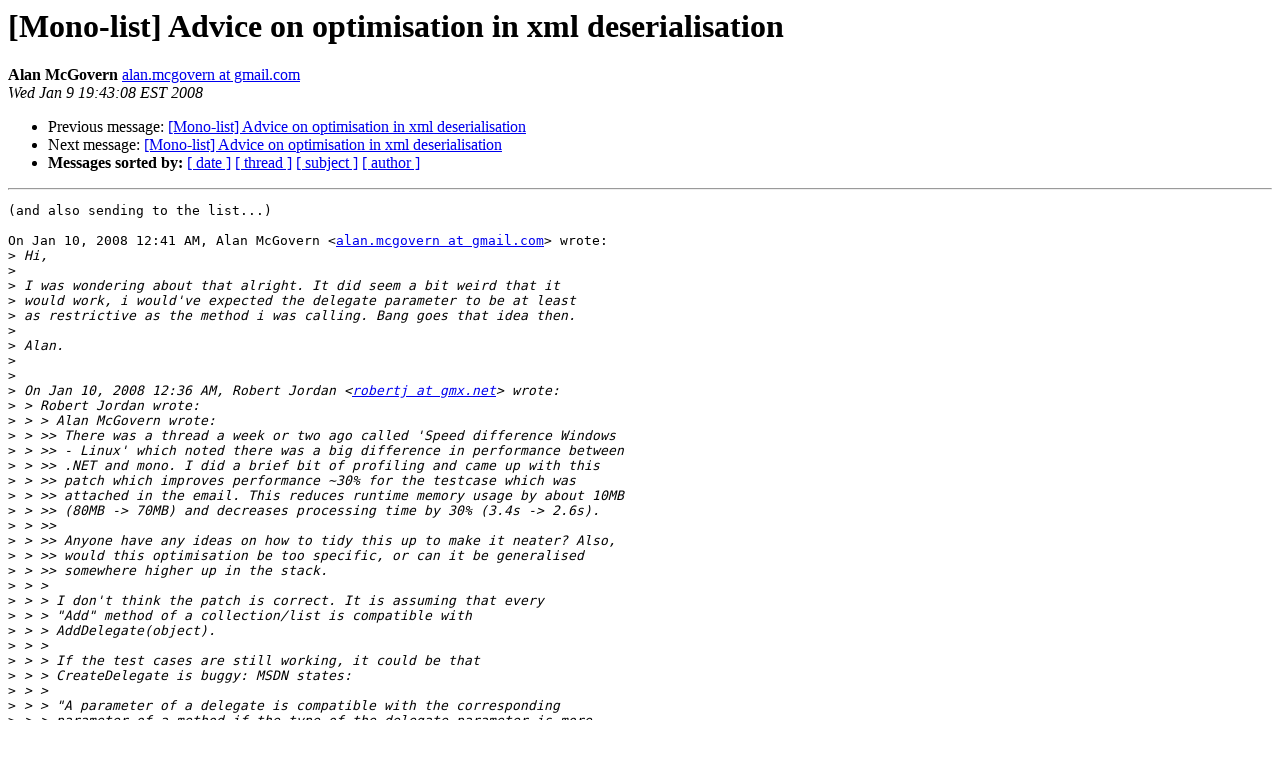

--- FILE ---
content_type: text/html; charset=utf-8
request_url: https://mono.github.io/mail-archives/mono-list/2008-January/037517.html
body_size: 1672
content:
<!DOCTYPE HTML PUBLIC "-//W3C//DTD HTML 3.2//EN">
<HTML>
 <HEAD>
   <TITLE> [Mono-list] Advice on optimisation in xml deserialisation
   </TITLE>
   <LINK REL="Index" HREF="index.html" >
   <LINK REL="made" HREF="mailto:mono-list%40lists.ximian.com?Subject=%5BMono-list%5D%20Advice%20on%20optimisation%20in%20xml%20deserialisation&In-Reply-To=117799f00801091641m662ffb56mcfc8a9175a51f443%40mail.gmail.com">
   <META NAME="robots" CONTENT="index,nofollow">
   <META http-equiv="Content-Type" content="text/html; charset=us-ascii">
   <LINK REL="Previous"  HREF="037516.html">
   <LINK REL="Next"  HREF="037518.html">
 </HEAD>
 <BODY BGCOLOR="#ffffff">
   <H1>[Mono-list] Advice on optimisation in xml deserialisation</H1>
    <B>Alan McGovern</B> 
    <A HREF="mailto:mono-list%40lists.ximian.com?Subject=%5BMono-list%5D%20Advice%20on%20optimisation%20in%20xml%20deserialisation&In-Reply-To=117799f00801091641m662ffb56mcfc8a9175a51f443%40mail.gmail.com"
       TITLE="[Mono-list] Advice on optimisation in xml deserialisation">alan.mcgovern at gmail.com
       </A><BR>
    <I>Wed Jan  9 19:43:08 EST 2008</I>
    <P><UL>
        <LI>Previous message: <A HREF="037516.html">[Mono-list] Advice on optimisation in xml deserialisation
</A></li>
        <LI>Next message: <A HREF="037518.html">[Mono-list] Advice on optimisation in xml deserialisation
</A></li>
         <LI> <B>Messages sorted by:</B> 
              <a href="date.html#37517">[ date ]</a>
              <a href="thread.html#37517">[ thread ]</a>
              <a href="subject.html#37517">[ subject ]</a>
              <a href="author.html#37517">[ author ]</a>
         </LI>
       </UL>
    <HR>  
<!--beginarticle-->
<PRE>(and also sending to the list...)

On Jan 10, 2008 12:41 AM, Alan McGovern &lt;<A HREF="http://lists.ximian.com/mailman/listinfo/mono-list">alan.mcgovern at gmail.com</A>&gt; wrote:
&gt;<i> Hi,
</I>&gt;<i>
</I>&gt;<i> I was wondering about that alright. It did seem a bit weird that it
</I>&gt;<i> would work, i would've expected the delegate parameter to be at least
</I>&gt;<i> as restrictive as the method i was calling. Bang goes that idea then.
</I>&gt;<i>
</I>&gt;<i> Alan.
</I>&gt;<i>
</I>&gt;<i>
</I>&gt;<i> On Jan 10, 2008 12:36 AM, Robert Jordan &lt;<A HREF="http://lists.ximian.com/mailman/listinfo/mono-list">robertj at gmx.net</A>&gt; wrote:
</I>&gt;<i> &gt; Robert Jordan wrote:
</I>&gt;<i> &gt; &gt; Alan McGovern wrote:
</I>&gt;<i> &gt; &gt;&gt; There was a thread a week or two ago called 'Speed difference Windows
</I>&gt;<i> &gt; &gt;&gt; - Linux' which noted there was a big difference in performance between
</I>&gt;<i> &gt; &gt;&gt; .NET and mono. I did a brief bit of profiling and came up with this
</I>&gt;<i> &gt; &gt;&gt; patch which improves performance ~30% for the testcase which was
</I>&gt;<i> &gt; &gt;&gt; attached in the email. This reduces runtime memory usage by about 10MB
</I>&gt;<i> &gt; &gt;&gt; (80MB -&gt; 70MB) and decreases processing time by 30% (3.4s -&gt; 2.6s).
</I>&gt;<i> &gt; &gt;&gt;
</I>&gt;<i> &gt; &gt;&gt; Anyone have any ideas on how to tidy this up to make it neater? Also,
</I>&gt;<i> &gt; &gt;&gt; would this optimisation be too specific, or can it be generalised
</I>&gt;<i> &gt; &gt;&gt; somewhere higher up in the stack.
</I>&gt;<i> &gt; &gt;
</I>&gt;<i> &gt; &gt; I don't think the patch is correct. It is assuming that every
</I>&gt;<i> &gt; &gt; &quot;Add&quot; method of a collection/list is compatible with
</I>&gt;<i> &gt; &gt; AddDelegate(object).
</I>&gt;<i> &gt; &gt;
</I>&gt;<i> &gt; &gt; If the test cases are still working, it could be that
</I>&gt;<i> &gt; &gt; CreateDelegate is buggy: MSDN states:
</I>&gt;<i> &gt; &gt;
</I>&gt;<i> &gt; &gt; &quot;A parameter of a delegate is compatible with the corresponding
</I>&gt;<i> &gt; &gt; parameter of a method if the type of the delegate parameter is more
</I>&gt;<i> &gt; &gt; restrictive than the type of the method parameter, because this
</I>&gt;<i> &gt; &gt; guarantees that an argument passed to the delegate can be passed safely
</I>&gt;<i> &gt; &gt; to the method.&quot;
</I>&gt;<i> &gt;
</I>&gt;<i> &gt; It's indeed a bug in Mono's CreateDelegate. The following test case
</I>&gt;<i> &gt; must fail but it doesn't:
</I>&gt;<i> &gt;
</I>&gt;<i> &gt; using System;
</I>&gt;<i> &gt;
</I>&gt;<i> &gt; delegate void Method(object o);
</I>&gt;<i> &gt;
</I>&gt;<i> &gt; class T
</I>&gt;<i> &gt; {
</I>&gt;<i> &gt;         static void Main ()
</I>&gt;<i> &gt;         {
</I>&gt;<i> &gt;                 T t = new T ();
</I>&gt;<i> &gt;                 Method m = (Method) Delegate.CreateDelegate (typeof(Method), t,
</I>&gt;<i> &gt; t.GetType ().GetMethod (&quot;Test&quot;));
</I>&gt;<i> &gt;                 m (new Uri (&quot;<A HREF="http://mono-project.com&quot;">http://mono-project.com&quot;</A>));
</I>&gt;<i> &gt;         }
</I>&gt;<i> &gt;
</I>&gt;<i> &gt;         public void Test (Uri uri)
</I>&gt;<i> &gt;         {
</I>&gt;<i> &gt;                 Console.WriteLine (uri);
</I>&gt;<i> &gt;
</I>&gt;<i> &gt;         }
</I>&gt;<i> &gt; }
</I>&gt;<i> &gt;
</I>&gt;<i> &gt; Robert
</I>&gt;<i> &gt;
</I>&gt;<i> &gt; _______________________________________________
</I>&gt;<i> &gt; Mono-list maillist  -  <A HREF="http://lists.ximian.com/mailman/listinfo/mono-list">Mono-list at lists.ximian.com</A>
</I>&gt;<i> &gt; <A HREF="http://lists.ximian.com/mailman/listinfo/mono-list">http://lists.ximian.com/mailman/listinfo/mono-list</A>
</I>&gt;<i> &gt;
</I>&gt;<i>
</I></PRE>




















<!--endarticle-->
    <HR>
    <P><UL>
        <!--threads-->
	<LI>Previous message: <A HREF="037516.html">[Mono-list] Advice on optimisation in xml deserialisation
</A></li>
	<LI>Next message: <A HREF="037518.html">[Mono-list] Advice on optimisation in xml deserialisation
</A></li>
         <LI> <B>Messages sorted by:</B> 
              <a href="date.html#37517">[ date ]</a>
              <a href="thread.html#37517">[ thread ]</a>
              <a href="subject.html#37517">[ subject ]</a>
              <a href="author.html#37517">[ author ]</a>
         </LI>
       </UL>

<hr>
<a href="http://lists.ximian.com/mailman/listinfo/mono-list">More information about the Mono-list
mailing list</a><br>
</body></html>
